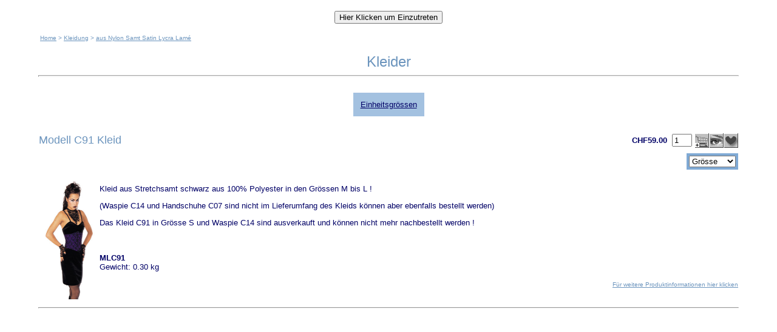

--- FILE ---
content_type: text/html
request_url: http://fetis.ch/shop/de-ch/dept_104.html
body_size: 3170
content:
<!DOCTYPE HTML PUBLIC "-//W3C//DTD HTML 4.0 Transitional//EN">
<html lang="de-ch" dir="LTR">
<HEAD>
<meta http-equiv="Content-Type" content="text/html; charset=ISO-8859-1">
<TITLE>Kleider</TITLE>
<META NAME="description" CONTENT="High heels , Stöckelschuhe  , Stiefel und Stilettos in kleinen bis grossen Grössen. Kleidung in verschiedenen Materialien wie PVC ,  Stretchlack , Weichplastik , Latex , Leder , Nylon und Satin. Perücken in verschiedenen Farben , Ausführungen und Stilrichtungen. Sortiment in Gothicmode an Schuhen und Kleidern.  ">
<META NAME="keywords" CONTENT="high heels, shoes, boots, Stöckelschuhe, platform shoes, thigh high boots, wigs, Perücken, stilettos, Fashion in PVC, latexdress, evening clothes, Abendkleider, Lederkleidung, Korsett, corset, Weichplastik, Regenmäntel, MAC, rainwear, afrolook, rasta">
<META NAME="rating" CONTENT="">
<META NAME="resource-type" CONTENT="document">
<META HTTP-EQUIV="distribution" CONTENT="Global">
<script>var fav="";var p=parent.location.pathname; if (p.indexOf("favourites_frame.html")>0) fav="parent";</script>
<script type="text/javascript">
<!--
var count=0;
var topFrame=parent.parent; if (fav) topFrame=topFrame.parent;
function order(){if(topFrame.coreLoaded) topFrame.extra.core.order();}
function viewBasket(){if(topFrame.coreLoaded)
topFrame.extra.core.viewBasket();}
// -->
</script>
<script language="JavaScript">var l=' lang="de-ch" dir="LTR"'; var a1=l.indexOf("lang="); var a2=l.indexOf("\"",a1+6); var l=l.substr(a1+6,a2-a1-6).toLowerCase(); var p=location.pathname; var f=p.substring(p.lastIndexOf("/")+1,p.length); if(top.location == location) { var s = "../index.html?target=" + f+"&lang="+l; var flag="on"; } </script>
<script>if(!flag){
topFrame.coreLoad();
};</script>
<script>if(!flag){
var coreFrame=topFrame.extra.core;
};</script>
<META HTTP-EQUIV="Expires" CONTENT="100000">
<script>
function loadAdd(a,b,c) {
	if(topFrame.coreLoaded) {
		coreFrame.theBsk.addItm(a,b,c);
	}
	else if(confirm("Bevor Sie dieses Produkt kaufen koennen, muessen Sie das Geschaeft aufrufen. Wollen Sie das Geschaeft aufrufen?")) {
		document.location = s;
	}
}
function loadBasket() {
	if(topFrame.coreLoaded) {
		viewBasket();
	}
	else if(confirm("Bevor Sie dieses Produkt kaufen koennen, muessen Sie das Geschaeft aufrufen. Wollen Sie das Geschaeft aufrufen?")) {
		document.location = s;
	}
}
function loadFavourite(it) {
	if(topFrame.coreLoaded) {
		coreFrame.saveFave(it);
	}
	else if(confirm("Bevor Sie dieses Produkt kaufen koennen, muessen Sie das Geschaeft aufrufen. Wollen Sie das Geschaeft aufrufen?")) {
		document.location = s;
	}
}
</script>
</head>
<BODY BACKGROUND="" BGCOLOR="#FFFFFF" link="#6B94BD" vlink="#6B94BD" text="#000066" leftmargin="0" topmargin="0" marginwidth="0" marginheight="0">
<script>topFrame.deptCalled=true; if(flag=="on") {document.write('<br><center><form><input type="button" value="Hier Klicken um Einzutreten" onClick="Javascript:location=s"></form></center>');}</script>
	<!--Begin subdirectory TOP table-->
	<!-- Begin subdirectory top loop -->
	
	<!-- End subdirectory top loop -->
	<!-- End subdirectory top table -->
<table width="100%" border="0" cellspacing="0" cellpadding="0"><tr><td align="center" BGCOLOR="#FFFFFF"><table width="90%" border="0" cellspacing="0" cellpadding="2"><TR><TD align="left"><font face="Arial" size="1" color="#6B94BD"><a href="front.html"><font color="#6B94BD">Home</font></a> &gt; <a href="dept_188.html"><font color="#6B94BD">Kleidung</font></a> &gt; <a href="dept_173.html"><font color="#6B94BD">aus Nylon Samt Satin Lycra Lamé</font></a></FONT></td></tr></table></td></tr></table>
<form name="departmentForm">
<!-- Created with ShopFactory 5.7 http://www.shopfactory.com/ All JavaScript Copyright 3d3.com Pty Ltd 1998/2002 -->
<div align="center">
<TABLE width="90%" border="0" cellspacing="0" cellpadding="0" align="center"><TR><TD align="left">
	<!-- start higlight box -->
	 
	<!-- start of links to pages-->
	<!-- end -->
	<!-- start of links to products-->
	<!-- end -->
	<!-- end higlight box -->
<table cellpadding="0" cellspacing="0" border="0" align="center"><TR><TD align="center">
<br><font face="Arial" size="5" COLOR="#6B94BD"><DNS/>Kleider<DNE/></font></td></tr></table>
</TD></TR></TABLE>
<HR WIDTH="90%" ALIGN="Center" SIZE="3"><br>
	<!--Begin subdirectory middle table-->
<table border="0" cellspacing="0" cellpadding="0" align="center"><tr><td align="center"  BGCOLOR="#A3C1E0"><table border="0" cellspacing="6" cellpadding="6"> <TR align="center">
	<!-- Begin subdirectory middle loop -->
	
<TD align="center"><a  href="dept_227.html" title=""><font face="Arial" size="2" color="#000066">Einheitsgrössen</font></a></td>
	
	<!-- End subdirectory middle loop -->
</table></td></tr><TR><TD HEIGHT="10"><img src="shim.gif" width="1" height="10" alt="" border="0"></td></tr></table><br>
	<!-- End subdirectory middle table -->
	<!-- start product loop-->
<a name="item_455"></a>
<table cellpadding="0" cellspacing="0" border="0" width="90%" align="center">
<tr><TD align="left" valign="middle"><FONT FACE="Arial" SIZE="4" COLOR="#6B94BD"><PNS/>Modell C91 Kleid<PNE/>&nbsp;<b><font size="-1" color="#000066"><script>if (topFrame.coreLoaded) {document.write(coreFrame.convertshow("59.00",'2'));}</script></font></b></FONT>
</TD>
<TD valign="middle" align="right"><table cellpadding="0" cellspacing="0" border="0" width="90%">
<tr><td nowrap align="right"><table cellpadding="0" cellspacing="0" border="0">
	<tr valign="middle"><td><FONT FACE="Arial" SIZE="2" color="#000066"><b><script> if (topFrame.coreLoaded) {document.write(coreFrame.convert("59.00",true, 0));} else document.write("CHF59.00");</script></b>&nbsp;&nbsp;</FONT></td><td align="right"><input type="hidden" name="item_455_itemQuantityMin" value="-1"><input type="hidden" name="item_455_itemQuantityMax" value="-1"><input type="hidden" name="item_455_itemQuantityStock" value="-1"><input type="text" name="item_455_itemQuantity" size="2" maxlength="5" value="1"></td><td nowrap>&nbsp;<input type="hidden" name="item_455_itmOrderNumber" value="MLC91"><a href="JavaScript:loadAdd(document.departmentForm, 'item_455_', 1);"><img src="addbutton.gif" align="absmiddle" alt="In den Einkaufskorb" title="In den Einkaufskorb" border="0"></a><input type="hidden" name="item_455_localTax" value="2"><input type="hidden" name="item_455_shipA" value="0.00"><input type="hidden" name="item_455_shipB" value="0.00"><input type="hidden" name="item_455_shipC" value="0.00"><input type="hidden" name="item_455_itmDisc" value=""><input type="hidden" name="item_455_price" value="59.00"><input type="hidden" name="item_455_esd" value="n"><input type="hidden" name="item_455_title" value="Modell C91 Kleid"><input type="hidden" name="item_455_weight" value="0.30"><input type="hidden" name="item_455_discountPrice" value="0.00"><input type="hidden" name="item_455_itemUseDecimal" value="false"><input type=hidden name="item_455_product_secure" value=""><a href="JavaScript:loadBasket();" onMouseOver="self.status='Einkaufskorb'; return true;" onMouseOut="self.status='';"><img src="viewbasket.gif" align="absmiddle" alt="Einkaufskorb" title="Einkaufskorb" border="0"></a><a href="Javascript:loadFavourite('item_455');"><img src="favourite.gif" align="absmiddle" alt="Zu Favoriten hinzufügen" title="Zu Favoriten hinzufügen" border="0"></a></td></tr></table></td></tr></table></td></TR></TABLE>
<table cellpadding="0" cellspacing="0" border="0" width="90%" align="center"><tr><td nowrap align="right" valign="bottom"><TABLE cellspacing="0" cellpadding="4" border="0"><tr><td align="right"><img src="shim.gif" width="1" height="1" alt=""></td></tr><TR><TD align="left" valign="bottom" bgcolor="#80AAD5"><SOPT/><FONT FACE="Arial" SIZE="2" color="#000066">
<input type="hidden" name="item_455_opt0_name" value="Grösse">
<input type="hidden" name="item_455_opt0_req" value="req">
<select name="item_455_option0" size="1">
<option value="Grösse" selected>Grösse</option>
<option value="M (Mittel)|0.00|0.00|">M (Mittel)</option>
<option value="L (Gross)|0.00|0.00|">L (Gross)</option>
</select>
<EOPT/></font></TD></TR><tr><td><img src="shim.gif" width="1" height="1" alt=""></td></tr></table></td></tr></table>
<TABLE width="90%" cellspacing="0" cellpadding="0" border="0" align="center">
<TR><TD valign="top"><table width="100" border="0" cellspacing="0" cellpadding="0" align="left"><tr align="center"><td><IMG SRC="../media/C91.jpg" BORDER="0" width="87" height="200" HSPACE="5" VSPACE="5" ALT=""></td></tr></table>
<FONT FACE="Arial" SIZE="2"><br><PDS/>Kleid aus Stretchsamt schwarz aus 100% Polyester in den Grössen M bis L ! &#10<P>&#10<P>(Waspie C14 und Handschuhe C07 sind nicht im Lieferumfang des Kleids können aber ebenfalls bestellt werden)</P>&#10<P>Das Kleid C91 in Grösse S und Waspie C14 sind ausverkauft und können nicht mehr nachbestellt werden !</P><PDE/><br></FONT>
<FONT FACE="Arial" SIZE="2"><BR><B>MLC91</b></FONT>
<BR><FONT FACE="Arial" SIZE="2">Gewicht:&nbsp;0.30&nbsp;kg</FONT>
<p align="right"><font face="Arial" size="1"><a href="p_455.html">Für weitere Produktinformationen hier klicken</a></font>
</TD></TR></TABLE>
<HR width="90%">
<!-- end product loop -->
</div>
</form>
<div align="center"></div>
<script>if ((topFrame.appName=="Netscape") && (topFrame.appVersion>4) && (!topFrame.deptLoaded)) this.location.reload();topFrame.deptLoaded=true;</script>
</body>
</html>
